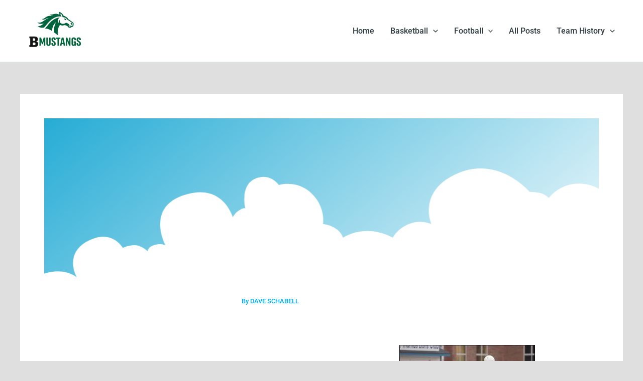

--- FILE ---
content_type: text/css
request_url: https://bmustangs.com/wp-content/uploads/elementor/css/post-19600.css?ver=1769794200
body_size: 589
content:
.elementor-19600 .elementor-element.elementor-element-79d5d86c:not(.elementor-motion-effects-element-type-background), .elementor-19600 .elementor-element.elementor-element-79d5d86c > .elementor-motion-effects-container > .elementor-motion-effects-layer{background-color:transparent;background-image:linear-gradient(140deg, #26ACD5 0%, #ffffff 100%);}.elementor-19600 .elementor-element.elementor-element-79d5d86c > .elementor-container{max-width:803px;}.elementor-19600 .elementor-element.elementor-element-79d5d86c > .elementor-background-overlay{opacity:0.39;transition:background 0.3s, border-radius 0.3s, opacity 0.3s;}.elementor-19600 .elementor-element.elementor-element-79d5d86c{transition:background 0.3s, border 0.3s, border-radius 0.3s, box-shadow 0.3s;padding:120px 0px 280px 0px;}.elementor-19600 .elementor-element.elementor-element-79d5d86c > .elementor-shape-bottom svg{height:314px;transform:translateX(-50%) rotateY(180deg);}.elementor-19600 .elementor-element.elementor-element-6018c2a8 > .elementor-container{max-width:900px;}.elementor-19600 .elementor-element.elementor-element-6018c2a8{margin-top:-100px;margin-bottom:0px;}.elementor-19600 .elementor-element.elementor-element-170a6042 img{max-width:11%;border-style:solid;border-width:2px 2px 2px 2px;border-color:#ffffff;border-radius:100% 100% 100% 100%;box-shadow:0px 0px 38px 0px rgba(0,0,0,0.19);}.elementor-19600 .elementor-element.elementor-element-192e9fd2{text-align:center;}.elementor-19600 .elementor-element.elementor-element-192e9fd2 .elementor-heading-title{font-family:"Roboto", Sans-serif;font-size:13px;font-weight:500;color:#00aced;}.elementor-19600 .elementor-element.elementor-element-449a55b3{--spacer-size:30px;}.elementor-19600 .elementor-element.elementor-element-99166fd{--spacer-size:25px;}.elementor-19600 .elementor-element.elementor-element-6e88a75{text-align:center;}.elementor-19600 .elementor-element.elementor-element-133bd968 > .elementor-widget-container{padding:0% 5% 0% 0%;}.elementor-19600 .elementor-element.elementor-element-133bd968{font-family:"Roboto", Sans-serif;font-size:19px;font-weight:300;line-height:1.7em;color:#3d3d3d;}@media(min-width:768px){.elementor-19600 .elementor-element.elementor-element-f67d862{width:53.558%;}.elementor-19600 .elementor-element.elementor-element-1d908fa{width:46.395%;}}@media(max-width:1024px){.elementor-19600 .elementor-element.elementor-element-79d5d86c > .elementor-shape-bottom svg{height:198px;}.elementor-19600 .elementor-element.elementor-element-79d5d86c{padding:75px 50px 200px 50px;}}@media(max-width:767px){.elementor-19600 .elementor-element.elementor-element-79d5d86c > .elementor-shape-bottom svg{height:170px;}.elementor-19600 .elementor-element.elementor-element-79d5d86c{padding:65px 25px 175px 25px;}.elementor-19600 .elementor-element.elementor-element-6018c2a8{padding:25px 25px 25px 25px;}.elementor-19600 .elementor-element.elementor-element-449a55b3{--spacer-size:10px;}.elementor-19600 .elementor-element.elementor-element-133bd968{font-size:17px;}}